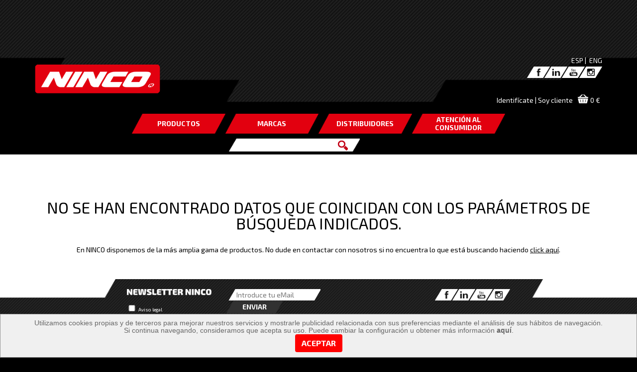

--- FILE ---
content_type: text/html; charset=utf-8
request_url: https://www.ninco.com/es/8626-nincocean-arrow.html
body_size: 14542
content:

<!DOCTYPE HTML>
<html lang="es" xml:lang="es" xmlns="http://www.w3.org/1999/xhtml">
	<head>
		


<meta name="google-site-verification" content="8oShw6P5mE7SlUYZgeLQ49PL_B7XunGLU99VZ6vENk0" />
<meta http-equiv="X-UA-Compatible" content="IE=edge">
<script type="text/javascript" src="/jquery/jquery-1.11.3.min.js"></script>
<link rel="stylesheet" type="text/css" href="/jquery/jquery-ui-1.11.4/jquery-ui.min.css"></link>
<script type="text/javascript" src="/jquery/jquery-ui-1.11.4/jquery-ui.min.js"></script>
<!--<script type="text/javascript" src="/jquery/jquery.mousewheel.min.js"></script>-->


<link rel="stylesheet" href="/jquery/magnific-popup.min.css">
<script src="/jquery/jquery.magnific-popup.min.js"></script>

<link href='https://fonts.googleapis.com/css?family=Exo+2:400,700,400italic,700italic' rel='stylesheet' type='text/css'>



<title>NINCOCEAN ARROW -  ninco, slot, radio control</title>
<meta name="title" content="NINCOCEAN ARROW -  ninco, slot, radio control">
<meta name="subject" content="NINCOCEAN ARROW -  ninco, slot, radio control">
<meta name="description" content="NINCOCEAN ARROW - En esta p&#225;gina web encontrar&#225;s todos los productos que ofrecemos desde Ninco, como coches de slot y radio control, drones, aviones y mucha m&#225;s informaci&#243;n.">
<meta name="keywords" content="NINCOCEAN ARROW - ninco, slot, radio control">
<meta name="language" content="spanish">
<meta http-equiv="Content-Type" content="ISO-8859-1">
<meta name="copyright" content="Copyright 2016 ADDIS NETWORK S.L. https://www.addis.es Tienda Virtual">
<meta name="generator" content="ADDIS Commerce">
<meta name="distribution" content="global">
<meta name="rating" content="general">
<meta name="revisit_after" content="1">
<meta name="pragma" content="no-cache">
<meta name="cache_control" content="no-cache">
<meta name="expires" content="0">
<meta name="robots" content="index, follow" />
<meta http-equiv="content-language" content="es-es" >
<meta name="viewport" content="width=device-width, initial-scale=1.0, user-scalable=no, maximum-scale=1.0, minimum-scale=1.0" > 
<link rel="shortcut icon" href="https://www.ninco.com/images/kernel/favicon.ico">
<link rel="canonical" href="https://www.ninco.com/es/8626-nincocean-arrow.html" />
<link rel="alternate" hreflang="en" href="https://www.ninco.com/en/8626-nincocean-arrow.html">



<script language="javascript" src="https://www.ninco.com/functions.min.js" type="text/javascript"></script>

<!-- 2 -->
<div class="col-xs-12 blk-block text-center no-data-title">NO SE HAN ENCONTRADO DATOS QUE COINCIDAN CON LOS PARÁMETROS DE BÚSQUEDA INDICADOS.</div>
<div class="col-xs-12 text-center customer-text">En NINCO disponemos de la más amplia gama de productos. No dude en contactar con nosotros si no encuentra lo que está buscando haciendo <a href="/contact.aspx">click aquí</a>. </div>
<div class="col-xs-12 blk-block visible-xs"></div>
<meta name="google-site-verification" content="MNUaj7VNyn878XpVMPKG_eqbGmV5sElFX5qK_l9yYQ4" />



<!-- Bootstrap -->
<link href="/bootstrap/css/bootstrap.min.css" rel="stylesheet"/>
<link href="/bootstrap/css/bootstrap_custom.min.css" rel="stylesheet"/>
<!-- Bootstrap -->

<!-- SmartMenus jQuery Bootstrap Addon CSS -->
<link href="/smartmenus-0.9.7/addons/bootstrap/jquery.smartmenus.bootstrap.min.css" rel="stylesheet">



<!-- HTML5 Shim and Respond.js IE8 support of HTML5 elements and media queries -->
<!-- WARNING: Respond.js doesn't work if you view the page via file:// -->
<!--[if lt IE 9]>
    <script src="https://oss.maxcdn.com/libs/html5shiv/3.7.0/html5shiv.js"></script>
    <script src="https://oss.maxcdn.com/libs/respond.js/1.4.2/respond.min.js"></script>
<![endif]-->


<!-- Global site tag (gtag.js) - Google AdWords: 827151914 -->
<script async src="https://www.googletagmanager.com/gtag/js?id=AW-827151914"></script>
<script>
    window.dataLayer = window.dataLayer || [];
    function gtag() { dataLayer.push(arguments); }
    gtag('js', new Date());

    gtag('config', 'AW-827151914');
</script>

<!-- Google Tag Manager -->
<script>    (function (w, d, s, l, i) {
        w[l] = w[l] || []; w[l].push({ 'gtm.start':
new Date().getTime(), event: 'gtm.js'
        }); var f = d.getElementsByTagName(s)[0],
j = d.createElement(s), dl = l != 'dataLayer' ? '&l=' + l : ''; j.async = true; j.src =
'https://www.googletagmanager.com/gtm.js?id=' + i + dl; f.parentNode.insertBefore(j, f);
    })(window, document, 'script', 'dataLayer', 'GTM-P9KWKBZ');</script>
<!-- End Google Tag Manager -->


<!-- Facebook Pixel Code -->
<script>
    !function (f, b, e, v, n, t, s) {
        if (f.fbq) return; n = f.fbq = function () {
            n.callMethod ?
  n.callMethod.apply(n, arguments) : n.queue.push(arguments)
        };
        if (!f._fbq) f._fbq = n; n.push = n; n.loaded = !0; n.version = '2.0';
        n.queue = []; t = b.createElement(e); t.async = !0;
        t.src = v; s = b.getElementsByTagName(e)[0];
        s.parentNode.insertBefore(t, s)
    } (window, document, 'script',
  'https://connect.facebook.net/en_US/fbevents.js');
    fbq('init', '1832525270372343');
    fbq('track', 'PageView');
</script>
<noscript><img height="1" width="1" style="display:none"
  src="https://www.facebook.com/tr?id=1832525270372343&ev=PageView&noscript=1"
/></noscript>
<!-- End Facebook Pixel Code -->




<script src="/js/sweetalert/sweetalert2.all.js"></script>
<!-- Optional: include a polyfill for ES6 Promises for IE11 and Android browser -->
<script src="/js/sweetalert/promise.min.js"></script>

<script type="text/javascript">
$(document).ready(function () {


});
</script>


		 <link href="https://s3-eu-west-1.amazonaws.com/shop-assets.sequrapi.com/base/css/sequrapayment.css" type="text/css" rel="stylesheet" media="screen" />
		<script src="https://s3-eu-west-1.amazonaws.com/shop-assets.sequrapi.com/base/js/sequrapayment.js" type="text/javascript"></script>






	</head>
	<body>
		<form name="frmDefault" method="post" action="./8626-nincocean-arrow.html?p=8626&amp;t=0&amp;c=0&amp;s=1&amp;l=1" id="frmDefault">
<input type="hidden" name="__EVENTTARGET" id="__EVENTTARGET" value="" />
<input type="hidden" name="__EVENTARGUMENT" id="__EVENTARGUMENT" value="" />
<input type="hidden" name="__VIEWSTATE" id="__VIEWSTATE" value="/wEPDwUKMTc0MDU0Mzk4OGRkGFPa2iGFowYB9DH3yh33X3XEw9A/bkVLyEse9UO73+8=" />

<script type="text/javascript">
<!--
var theForm = document.forms['frmDefault'];
if (!theForm) {
    theForm = document.frmDefault;
}
function __doPostBack(eventTarget, eventArgument) {
    if (!theForm.onsubmit || (theForm.onsubmit() != false)) {
        theForm.__EVENTTARGET.value = eventTarget;
        theForm.__EVENTARGUMENT.value = eventArgument;
        theForm.submit();
    }
}
// -->
</script>



			

<style>

.menu-item:last-child, .menu-item:last-child a {
    line-height: 16px;
    padding-top:4px;
    
}

</style>

<script type="text/javascript">
    $(document).ready(function() {
	
			
    var sLangCode = 1;
    
    $("#customizer_holder").css("opacity", 0);
    $("#customizer_holder").show();
 
    $("#customizer_holder").css("opacity", 100);
    $("#customizer_holder").hide();
    
    $("#customizer_holder").dialog({
		width: 260,
		height: 400,
		autoOpen: false,
		title: $("#customizer_holder").attr("title"),
		modal: true
	});
	

	$("#selectcountry").click(function() {
		$("#customizer_holder").dialog("open");
		
		$("#spHeader_spCountry_ddRegions").attr("selectedIndex",$("#spHeader_spCountry_ddRegions").attr("selectedIndex"));
		
		return false;
	});
    
    $("#customizer_submit").click(function() {
        
        var sURL = document.location.host;
        var sPath = document.location.pathname;
        var sParams = document.location.search;

        var sMatchStr =/(\&l=.)/;
        var sMatchStr2 =/(\?l=.)/;

        sParams = sParams.replace(sMatchStr, "");
        sParams = sParams.replace(sMatchStr2, "?");

        sBackTo = "";
        if(sParams == "") { 
            sBackTo = "http://"+sURL+sPath;
        } else {
            sBackTo = "http://"+sURL+sPath+sParams;
        }
        sBackTo = sBackTo.replace(/&/g, "|");
        
        //llamar a customize pasando code & backto
        document.location.href = "/customize.aspx?code="+$("#spHeader_spCountry_ddRegions").val()+"&backto="+sBackTo
        
        return false;
    });

	});

</script>






<!-- Google Tag Manager (noscript) -->
<noscript><iframe src="https://www.googletagmanager.com/ns.html?id=GTM-P9KWKBZ" height="0" width="0" style="display:none;visibility:hidden"></iframe></noscript>
<!-- End Google Tag Manager (noscript) -->
<div class="bg-header height-110">
    <div class="container">
        <div class="row relative">
            <div class="col-xs-12 col-sm-4 col-sm-offset-8 right pad-top-5 language-holder"><!-- 50 -->
<a href="https://www.ninco.com/es/8626-nincocean-arrow.html">ESP</a>&nbsp;|&nbsp;
<a href="https://www.ninco.com/en/8626-nincocean-arrow.html">ENG</a>
</div> 
            <div class="visible-xs col-xs-12 height-15"></div> 
            <div class="col-xs-12 col-sm-5">

<div class="headerLogo"><a title="Inicio" href="https://www.ninco.com/"><img title="NINCO" src="/images/kernel/logo.png" alt="NINCO" border="0" class="img-responsive"></a></div>
</div>
            <div class="col-xs-3 visible-xs">
                <div class="navbar navbar-default" role="navigation">
                    <div class="navbar-header text-left">
                        <button type="button" class="navbar-toggle btn-mvl marg-bottom-15" data-toggle="collapse" data-target=".navbar-collapse" style="margin:0px; float:left;">
                            <span class="sr-only">Toggle navigation</span>
                            <span class="icon-bar"></span>
                            <span class="icon-bar"></span>
                            <span class="icon-bar"></span>
                        </button>
                    </div>
                    <div class="navbar-collapse collapse"><!-- 278 -->


<ul class="nav navbar-nav sm sm-vertical" id="main-menu">
	
	         <!-- 279 -->



	<li>
		<a href="#">SLOT</a>
		<ul class="dropdown-menu">
                        <!-- 281 -->


	 <!-- 282 -->

	<li><a href="https://www.ninco.com/es/2049-coches.html" title="www.ninco.com Coches ninco, slot, radio control">Coches</a></li>


	 <!-- 282 -->

	<li><a href="https://www.ninco.com/es/2051-circuitos.html" title="www.ninco.com Circuitos ninco, slot, radio control">Circuitos</a></li>


	 <!-- 282 -->

	<li><a href="https://www.ninco.com/es/2053-recambios.html" title="www.ninco.com Recambios ninco, slot, radio control">Recambios</a></li>


		</ul>
	</li>


	
	         <!-- 279 -->


         <li><a href="https://www.ninco.com/list/2247/4/2/1/1/TUBBY.htm" title="www.ninco.com TUBBY ninco, slot, radio control">TUBBY</a></li>      

	
	         <!-- 279 -->


         <li><a href="https://www.ninco.com/list/2055/4/2/1/1/COCHES-RC.htm" title="www.ninco.com COCHES RC ninco, slot, radio control">COCHES RC</a></li>      

	
	         <!-- 279 -->


         <li><a href="https://www.ninco.com/list/2241/4/2/1/1/SONIC-PRIME.htm" title="www.ninco.com SONIC PRIME ninco, slot, radio control">SONIC PRIME</a></li>      

	
	         <!-- 279 -->


         <li><a href="https://www.ninco.com/es/2065-drones.html" title="www.ninco.com DRONES ninco, slot, radio control">DRONES</a></li>      

	
	         <!-- 279 -->


         <li><a href="https://www.ninco.com/es/2073-barcos.html" title="www.ninco.com BARCOS ninco, slot, radio control">BARCOS</a></li>      

	
	         <!-- 279 -->


         <li><a href="https://www.ninco.com/es/2216-patines.html" title="www.ninco.com PATINES ninco, slot, radio control">PATINES</a></li>      

	
	         <!-- 279 -->


         <li><a href="https://www.ninco.com/es/2063-helicopteros.html" title="www.ninco.com HELICOPTEROS ninco, slot, radio control">HELICOPTEROS</a></li>      

	
	         <!-- 279 -->


         <li><a href="https://www.ninco.com/list/2067/4/2/1/1/AVIONES.htm" title="www.ninco.com AVIONES ninco, slot, radio control">AVIONES</a></li>      

	
	         <!-- 279 -->


         <li><a href="https://www.ninco.com/es/2075-robots.html" title="www.ninco.com ROBOTS ninco, slot, radio control">ROBOTS</a></li>      

	
	         <!-- 279 -->



	<li>
		<a href="#">ACCESORIOS RC</a>
		<ul class="dropdown-menu">
                        <!-- 281 -->


	 <!-- 282 -->

	<li><a href="https://www.ninco.com/es/2079-herramientas.html" title="www.ninco.com Herramientas ninco, slot, radio control">Herramientas</a></li>


	 <!-- 282 -->

	<li><a href="https://www.ninco.com/es/2081-carrocerias.html" title="www.ninco.com Carrocerias ninco, slot, radio control">Carrocerias</a></li>


	 <!-- 282 -->

	<li><a href="https://www.ninco.com/es/2083-motors.html" title="www.ninco.com Motores ninco, slot, radio control">Motores</a></li>


	 <!-- 282 -->

	<li><a href="https://www.ninco.com/es/2085-neumaticos-y-llantas.html" title="www.ninco.com Neumaticos y Llantas ninco, slot, radio control">Neumaticos y Llantas</a></li>


	 <!-- 282 -->

	<li><a href="https://www.ninco.com/es/2087-electronica.html" title="www.ninco.com Electronica ninco, slot, radio control">Electronica</a></li>


	 <!-- 282 -->

	<li><a href="https://www.ninco.com/es/2089-recambios.html" title="www.ninco.com Recambios ninco, slot, radio control">Recambios</a></li>


		</ul>
	</li>


	
	         <!-- 279 -->



	<li>
		<a href="#">RECAMBIOS</a>
		<ul class="dropdown-menu">
                        <!-- 281 -->


	 <!-- 282 -->

	<li><a href="https://www.ninco.com/es/1698-coches-rc.html" title="www.ninco.com Coches RC ninco, slot, radio control">Coches RC</a></li>


	 <!-- 282 -->

	<li><a href="https://www.ninco.com/es/1759-aviones-rc.html" title="www.ninco.com Aviones RC ninco, slot, radio control">Aviones RC</a></li>


	 <!-- 282 -->

	<li><a href="https://www.ninco.com/es/1761-drones-helicopteros-rc.html" title="www.ninco.com Drones-Helicopteros RC ninco, slot, radio control">Drones-Helicopteros RC</a></li>


	 <!-- 282 -->

	<li><a href="https://www.ninco.com/es/1763-barcos-rc.html" title="www.ninco.com Barcos RC ninco, slot, radio control">Barcos RC</a></li>


	 <!-- 282 -->

	<li><a href="https://www.ninco.com/list/2233/1338/2/1/1/Patines.htm" title="www.ninco.com Patines ninco, slot, radio control">Patines</a></li>


	 <!-- 282 -->

	<li><a href="https://www.ninco.com/es/1980-coches-slot.html" title="www.ninco.com Coches Slot ninco, slot, radio control">Coches Slot</a></li>


		</ul>
	</li>


	
	         <!-- 279 -->


         <li><a href="https://www.ninco.com/es/2007-ofertas.html" title="www.ninco.com OFERTAS ninco, slot, radio control">OFERTAS</a></li>      

	
</ul>
</div>
                </div>
            </div>
            <div class="hidden-xs col-sm-5 col-sm-offset-2 right pad-top-5"><!-- 13 -->

<!-- 275 -->

<div class="social-icon"><a href="https://instagram.com/nincoofficial" title="Instagram" target="_blank"><img class="img-responsive" border="0" src="/images/content/1/c1270_instagram.png" alt="Instagram"  title="Instagram" ></a></div>


<!-- 275 -->

<div class="social-icon"><a href="https://www.youtube.com/user/NincoRacing" title="Youtube" target="_blank"><img class="img-responsive" border="0" src="/images/content/1/c1268_youtube.png" alt="Youtube"  title="Youtube" ></a></div>


<!-- 275 -->

<div class="social-icon"><a href="https://www.linkedin.com/company/ninco-desarrollos-sl?trk=tyah&trkInfo=clickedVertical%3Acompany%2Cidx%3A2-1-6%2CtarId%3A1426852818414%2Ctas%3Aninco" title="LinkedIn" target="_blank"><img class="img-responsive" border="0" src="/images/content/1/c1267_linkedin.png" alt="LinkedIn"  title="LinkedIn" ></a></div>


<!-- 275 -->

<div class="social-icon"><a href="https://www.facebook.com/NINCOofficial" title="Facebook" target="_blank"><img class="img-responsive" border="0" src="/images/content/1/c1265_facebook.png" alt="Facebook"  title="Facebook" ></a></div>


</div>
            <div class="col-xs-9 col-sm-12 marg-bottom-15 line-height-25 headerlogin">
                <div class="float-right basket_reduced_header">
<span class="bg-basket line-height-25"><span class="basketReducedPrice">0 €</span></span>

<script type="text/javascript">
 <!-- 
$("#basketShopping").attr("href","/default.aspx?c=4&hc=4&s=1")
 -->
</script></div>
                <div class="float-right marg-right-10">

<div class="customer_login_reduced line-height-25">
    <div id="customer_logged">
    
    </div>

    <div id="customer_loggin">
    <a href="/customer_login.aspx?backto=customer_zone.aspx">Identifícate | Soy cliente</a>
    </div>

</div></div>
            </div>

            <div class="col-xs-12 hidden-xs marg-bottom-10 col-lg-8 col-lg-offset-2 relative menu">
                <div data-toggle="desplegable" id="menu-products" class="col-xs-3 menu-item menu-products">
                    PRODUCTOS

                    <!-- 23 -->
<div data-target="#menu-products" class="bg-black-transparent">
	<div class="col-xs-12 main-category-holder">
		<div class="row">
			
			<!-- 24 -->


	
		<h2 class="col-xs-12 menu_item" data-category="parent" id="catg_products_2047">SLOT&nbsp;&nbsp;<span class="glyphicon glyphicon-triangle-bottom"></span></h2>
		<div id="catg_submenu_2047" class="col-xs-12 catg-submenu-holder"><!-- 24 -->


	
		<h2 class="col-xs-12 menu_item"  id="catg_products_2049"><a href="https://www.ninco.com/es/2049-coches.html" title="www.ninco.com Coches ninco, slot, radio control">Coches</a></h2>
	

<!-- 24 -->


	
		<h2 class="col-xs-12 menu_item"  id="catg_products_2051"><a href="https://www.ninco.com/es/2051-circuitos.html" title="www.ninco.com Circuitos ninco, slot, radio control">Circuitos</a></h2>
	

<!-- 24 -->


	
		<h2 class="col-xs-12 menu_item"  id="catg_products_2053"><a href="https://www.ninco.com/es/2053-recambios.html" title="www.ninco.com Recambios ninco, slot, radio control">Recambios</a></h2>
	

</div>
	


			
			<!-- 24 -->


	
		<h2 class="col-xs-12 menu_item"  id="catg_products_2247"><a href="https://www.ninco.com/list/2247/4/2/1/1/TUBBY.htm" title="www.ninco.com TUBBY ninco, slot, radio control">TUBBY</a></h2>
	


			
			<!-- 24 -->


	
		<h2 class="col-xs-12 menu_item"  id="catg_products_2055"><a href="https://www.ninco.com/list/2055/4/2/1/1/COCHES-RC.htm" title="www.ninco.com COCHES RC ninco, slot, radio control">COCHES RC</a></h2>
	


			
			<!-- 24 -->


	
		<h2 class="col-xs-12 menu_item"  id="catg_products_2241"><a href="https://www.ninco.com/list/2241/4/2/1/1/SONIC-PRIME.htm" title="www.ninco.com SONIC PRIME ninco, slot, radio control">SONIC PRIME</a></h2>
	


			
			<!-- 24 -->


	
		<h2 class="col-xs-12 menu_item"  id="catg_products_2065"><a href="https://www.ninco.com/es/2065-drones.html" title="www.ninco.com DRONES ninco, slot, radio control">DRONES</a></h2>
	


			
			<!-- 24 -->


	
		<h2 class="col-xs-12 menu_item"  id="catg_products_2073"><a href="https://www.ninco.com/es/2073-barcos.html" title="www.ninco.com BARCOS ninco, slot, radio control">BARCOS</a></h2>
	


			
			<!-- 24 -->


	
		<h2 class="col-xs-12 menu_item"  id="catg_products_2216"><a href="https://www.ninco.com/es/2216-patines.html" title="www.ninco.com PATINES ninco, slot, radio control">PATINES</a></h2>
	


			
			<!-- 24 -->


	
		<h2 class="col-xs-12 menu_item"  id="catg_products_2063"><a href="https://www.ninco.com/es/2063-helicopteros.html" title="www.ninco.com HELICOPTEROS ninco, slot, radio control">HELICOPTEROS</a></h2>
	


			
			<!-- 24 -->


	
		<h2 class="col-xs-12 menu_item"  id="catg_products_2067"><a href="https://www.ninco.com/list/2067/4/2/1/1/AVIONES.htm" title="www.ninco.com AVIONES ninco, slot, radio control">AVIONES</a></h2>
	


			
			<!-- 24 -->


	
		<h2 class="col-xs-12 menu_item"  id="catg_products_2075"><a href="https://www.ninco.com/es/2075-robots.html" title="www.ninco.com ROBOTS ninco, slot, radio control">ROBOTS</a></h2>
	


			
			<!-- 24 -->


	
		<h2 class="col-xs-12 menu_item" data-category="parent" id="catg_products_2077">ACCESORIOS RC&nbsp;&nbsp;<span class="glyphicon glyphicon-triangle-bottom"></span></h2>
		<div id="catg_submenu_2077" class="col-xs-12 catg-submenu-holder"><!-- 24 -->


	
		<h2 class="col-xs-12 menu_item"  id="catg_products_2079"><a href="https://www.ninco.com/es/2079-herramientas.html" title="www.ninco.com Herramientas ninco, slot, radio control">Herramientas</a></h2>
	

<!-- 24 -->


	
		<h2 class="col-xs-12 menu_item"  id="catg_products_2081"><a href="https://www.ninco.com/es/2081-carrocerias.html" title="www.ninco.com Carrocerias ninco, slot, radio control">Carrocerias</a></h2>
	

<!-- 24 -->


	
		<h2 class="col-xs-12 menu_item"  id="catg_products_2083"><a href="https://www.ninco.com/es/2083-motors.html" title="www.ninco.com Motores ninco, slot, radio control">Motores</a></h2>
	

<!-- 24 -->


	
		<h2 class="col-xs-12 menu_item"  id="catg_products_2085"><a href="https://www.ninco.com/es/2085-neumaticos-y-llantas.html" title="www.ninco.com Neumaticos y Llantas ninco, slot, radio control">Neumaticos y Llantas</a></h2>
	

<!-- 24 -->


	
		<h2 class="col-xs-12 menu_item"  id="catg_products_2087"><a href="https://www.ninco.com/es/2087-electronica.html" title="www.ninco.com Electronica ninco, slot, radio control">Electronica</a></h2>
	

<!-- 24 -->


	
		<h2 class="col-xs-12 menu_item"  id="catg_products_2089"><a href="https://www.ninco.com/es/2089-recambios.html" title="www.ninco.com Recambios ninco, slot, radio control">Recambios</a></h2>
	

</div>
	


			
			<!-- 24 -->


	
		<h2 class="col-xs-12 menu_item" data-category="parent" id="catg_products_1338">RECAMBIOS&nbsp;&nbsp;<span class="glyphicon glyphicon-triangle-bottom"></span></h2>
		<div id="catg_submenu_1338" class="col-xs-12 catg-submenu-holder"><!-- 24 -->


	
		<h2 class="col-xs-12 menu_item"  id="catg_products_1698"><a href="https://www.ninco.com/es/1698-coches-rc.html" title="www.ninco.com Coches RC ninco, slot, radio control">Coches RC</a></h2>
	

<!-- 24 -->


	
		<h2 class="col-xs-12 menu_item"  id="catg_products_1759"><a href="https://www.ninco.com/es/1759-aviones-rc.html" title="www.ninco.com Aviones RC ninco, slot, radio control">Aviones RC</a></h2>
	

<!-- 24 -->


	
		<h2 class="col-xs-12 menu_item"  id="catg_products_1761"><a href="https://www.ninco.com/es/1761-drones-helicopteros-rc.html" title="www.ninco.com Drones-Helicopteros RC ninco, slot, radio control">Drones-Helicopteros RC</a></h2>
	

<!-- 24 -->


	
		<h2 class="col-xs-12 menu_item"  id="catg_products_1763"><a href="https://www.ninco.com/es/1763-barcos-rc.html" title="www.ninco.com Barcos RC ninco, slot, radio control">Barcos RC</a></h2>
	

<!-- 24 -->


	
		<h2 class="col-xs-12 menu_item"  id="catg_products_2233"><a href="https://www.ninco.com/list/2233/1338/2/1/1/Patines.htm" title="www.ninco.com Patines ninco, slot, radio control">Patines</a></h2>
	

<!-- 24 -->


	
		<h2 class="col-xs-12 menu_item"  id="catg_products_1980"><a href="https://www.ninco.com/es/1980-coches-slot.html" title="www.ninco.com Coches Slot ninco, slot, radio control">Coches Slot</a></h2>
	

</div>
	


			
			<!-- 24 -->


	
		<h2 class="col-xs-12 menu_item"  id="catg_products_2007"><a href="https://www.ninco.com/es/2007-ofertas.html" title="www.ninco.com OFERTAS ninco, slot, radio control">OFERTAS</a></h2>
	


			
		</div>
	</div>
</div>
                </div>
                <div data-toggle="desplegable" id="menu-tags" class="col-xs-3 menu-item menu-tags">
                    <a href="/marcas.aspx">MARCAS</a>

                    
                    <!-- 298 -->
<div data-target="#menu-tags" class="bg-black-transparent">
	<div class="col-xs-12 menu-tag-links">
		<div class="row">
			
			<!-- 297 -->


	
	<div class="col-xs-12 menu_item" data-category="parent"  id="catId_700">NINCO&nbsp;&nbsp;<span class="glyphicon glyphicon-triangle-bottom"></span></div>
	<div id="catg_submenu_700" class="col-xs-12 catg-submenu-holder"><!-- 297 -->


	
	<div class="col-xs-12 menu_item"  id="catId_2169"><a href="https://www.ninco.com/es/2169-circuitos.html" title="www.ninco.com Circuitos ninco, slot, radio control">Circuitos</a></div>
	

<!-- 297 -->


	
	<div class="col-xs-12 menu_item"  id="catId_2171"><a href="https://www.ninco.com/es/2171-coches.html" title="www.ninco.com Coches ninco, slot, radio control">Coches</a></div>
	

<!-- 297 -->


	
	<div class="col-xs-12 menu_item"  id="catId_2173"><a href="https://www.ninco.com/es/2173-recambios.html" title="www.ninco.com Recambios ninco, slot, radio control">Recambios</a></div>
	

</div>
	


			
			<!-- 297 -->


	
	<div class="col-xs-12 menu_item"  id="catId_2245"><a href="https://www.ninco.com/list/2245/5/2/1/1/TUBBY.htm" title="www.ninco.com TUBBY ninco, slot, radio control">TUBBY</a></div>
	


			
			<!-- 297 -->


	
	<div class="col-xs-12 menu_item" data-category="parent"  id="catId_2117">NINCORACERS&nbsp;&nbsp;<span class="glyphicon glyphicon-triangle-bottom"></span></div>
	<div id="catg_submenu_2117" class="col-xs-12 catg-submenu-holder"><!-- 287 -->



<p class="menu_item menu-subitem left" id="catId_2205"><a href="https://www.ninco.com/es/2205-coches.html" title="www.ninco.com Coches ninco, slot, radio control">Coches</a></p>





<!-- 287 -->



<p class="menu_item menu-subitem left" id="catId_2207"><a href="https://www.ninco.com/es/2207-recambios.html" title="www.ninco.com Recambios ninco, slot, radio control">Recambios</a></p>





</div>
	


			
			<!-- 297 -->


	
	<div class="col-xs-12 menu_item" data-category="parent"  id="catId_920">NINCOAIR PLANES&nbsp;&nbsp;<span class="glyphicon glyphicon-triangle-bottom"></span></div>
	<div id="catg_submenu_920" class="col-xs-12 catg-submenu-holder"><!-- 297 -->


	
	<div class="col-xs-12 menu_item"  id="catId_2175"><a href="https://www.ninco.com/es/2175-aviones-lanzar.html" title="www.ninco.com Aviones Lanzar ninco, slot, radio control">Aviones Lanzar</a></div>
	

<!-- 297 -->


	
	<div class="col-xs-12 menu_item"  id="catId_2213"><a href="https://www.ninco.com/es/2213-recambios.html" title="www.ninco.com Recambios ninco, slot, radio control">Recambios</a></div>
	

</div>
	


			
			<!-- 297 -->


	
	<div class="col-xs-12 menu_item" data-category="parent"  id="catId_932">NINCOAIR DRONES Y HELIS&nbsp;&nbsp;<span class="glyphicon glyphicon-triangle-bottom"></span></div>
	<div id="catg_submenu_932" class="col-xs-12 catg-submenu-holder"><!-- 287 -->



<p class="menu_item menu-subitem left" id="catId_2179"><a href="https://www.ninco.com/es/2179-drones.html" title="www.ninco.com Drones ninco, slot, radio control">Drones</a></p>





<!-- 287 -->



<p class="menu_item menu-subitem left" id="catId_2181"><a href="https://www.ninco.com/es/2181-helicopteros.html" title="www.ninco.com Helicopteros ninco, slot, radio control">Helicopteros</a></p>





<!-- 287 -->



<p class="menu_item menu-subitem left" id="catId_2183"><a href="https://www.ninco.com/es/2183-recambios.html" title="www.ninco.com Recambios ninco, slot, radio control">Recambios</a></p>





</div>
	


			
			<!-- 297 -->


	
	<div class="col-xs-12 menu_item"  id="catId_2243"><a href="https://www.ninco.com/list/2243/5/2/1/1/SONIC-PRIME.htm" title="www.ninco.com SONIC PRIME ninco, slot, radio control">SONIC PRIME</a></div>
	


			
			<!-- 297 -->


	
	<div class="col-xs-12 menu_item"  id="catId_2220"><a href="https://www.ninco.com/es/2220-nincowheels.html" title="www.ninco.com NINCOWHEELS ninco, slot, radio control">NINCOWHEELS</a></div>
	


			
			<!-- 297 -->


	
	<div class="col-xs-12 menu_item"  id="catId_2237"><a href="https://www.ninco.com/list/2237/5/2/1/1/SKYBALL.htm" title="www.ninco.com SKYBALL ninco, slot, radio control">SKYBALL</a></div>
	


			
			<!-- 297 -->


	
	<div class="col-xs-12 menu_item" data-category="parent"  id="catId_1703">NINCOCEAN&nbsp;&nbsp;<span class="glyphicon glyphicon-triangle-bottom"></span></div>
	<div id="catg_submenu_1703" class="col-xs-12 catg-submenu-holder"><!-- 287 -->



<p class="menu_item menu-subitem left" id="catId_2197"><a href="https://www.ninco.com/es/2197-barcos.html" title="www.ninco.com Barcos ninco, slot, radio control">Barcos</a></p>





<!-- 287 -->



<p class="menu_item menu-subitem left" id="catId_2199"><a href="https://www.ninco.com/es/2199-recambios.html" title="www.ninco.com Recambios ninco, slot, radio control">Recambios</a></p>





</div>
	


			
			<!-- 297 -->


	
	<div class="col-xs-12 menu_item" data-category="parent"  id="catId_2014">NBOTS&nbsp;&nbsp;<span class="glyphicon glyphicon-triangle-bottom"></span></div>
	<div id="catg_submenu_2014" class="col-xs-12 catg-submenu-holder"><!-- 287 -->



<p class="menu_item menu-subitem left" id="catId_2201"><a href="https://www.ninco.com/es/2201-robots.html" title="www.ninco.com Robots ninco, slot, radio control">Robots</a></p>





</div>
	


			
			<!-- 297 -->


	
	<div class="col-xs-12 menu_item" data-category="parent"  id="catId_954">NINCOHOBBY&nbsp;&nbsp;<span class="glyphicon glyphicon-triangle-bottom"></span></div>
	<div id="catg_submenu_954" class="col-xs-12 catg-submenu-holder"><!-- 287 -->



<p class="menu_item menu-subitem left" id="catId_2193"><a href="https://www.ninco.com/list/2193/954/2/1/1/Herramientas.htm" title="www.ninco.com Herramientas ninco, slot, radio control">Herramientas</a></p>





</div>
	


			
			<!-- 297 -->


	
	<div class="col-xs-12 menu_item" data-category="parent"  id="catId_2224">NINCOLOOP&nbsp;&nbsp;<span class="glyphicon glyphicon-triangle-bottom"></span></div>
	<div id="catg_submenu_2224" class="col-xs-12 catg-submenu-holder"><!-- 297 -->


	
	<div class="col-xs-12 menu_item"  id="catId_2227"><a href="https://www.ninco.com/es/2227-coches.html" title="www.ninco.com Coches ninco, slot, radio control">Coches</a></div>
	

<!-- 24 -->

</div>
	


			
		</div>
	</div>
</div>
                </div>
                <div class="col-xs-3 menu-item menu-distributors"><a href="/content_shop.aspx" title="distribuidores ninco">DISTRIBUIDORES</a>
</div>
                <div class="col-xs-3 menu-item menu-contact"><a href="http://customerservice.ninco.com/es" target="new" title="contacto ninco">ATENCIÓN AL CONSUMIDOR</a>
</div>
            </div>

            <div class="clearfix"></div>
            <div class="col-xs-12 col-sm-7 col-sm-offset-3 col-md-5 col-md-offset-4 col-lg-3 buscador">


<div class="searchHolder">
		<input name="spHeader:search1:txtSpSearch" type="text" id="spHeader_search1_txtSpSearch" onkeypress="javascript:return TrySearch(event)" onclick="javascript:this.value = &#39;&#39;" />
		<a id="spHeader_search1_hlSearch" class="searchButton" href="javascript:__doPostBack(&#39;spHeader$search1$hlSearch&#39;,&#39;&#39;)"><img src="/images/kernel/search.png" alt="busqueda ninco"></a>
		
</div>

<script type="text/javascript">
<!--
function DoTheSearch(){
if (document.getElementById('spHeader_search1_txtSpSearch').value.length <= 2) { alert('¡ Debe introducir al menos tres caracteres !');return false; } else {sDummy = new String(document.getElementById('spHeader_search1_txtSpSearch').value);oRegExp = new RegExp(' ', 'g');document.location.href = 'https://www.ninco.com/listsearch.aspx?search=' + sDummy.replace(oRegExp, '+');return false;}
}
function TrySearch(event){
if (event.keyCode == 13) return DoTheSearch();
}
-->
</script>




</div>
        </div>
    </div>
</div>


<div id="customizer_holder" style="display:none" title="País">
	<div class="select_country">
		<div id="spHeader_spCountry_pnlRegions" class="pnlRegions">
	<p class="customizer_title">Selecciona tu país</p>
	<div class="customizer_control region_control">
		<div class="customizer_carousel">
			<div id="country_carousel">
				<select size="15" name="spHeader:spCountry:ddRegions" id="spHeader_spCountry_ddRegions">
	<option value="AL">Albania</option>
	<option value="DE">Alemania</option>
	<option value="AD">Andorra</option>
	<option value="AI">Anguilla</option>
	<option value="AG">Antigua y Barbudas</option>
	<option value="AN">Antillas Holande</option>
	<option value="SA">Arabia Saudi</option>
	<option value="AR">Argentina</option>
	<option value="AW">Aruba</option>
	<option value="AU">Australia</option>
	<option value="AT">Austria</option>
	<option value="AZ">Azerbaiyan</option>
	<option value="BS">Bahamas</option>
	<option value="BH">Bahrein</option>
	<option value="BD">Bangladesh</option>
	<option value="BB">Barbados</option>
	<option value="BE">Belgica</option>
	<option value="BZ">Belice</option>
	<option value="BJ">Benin</option>
	<option value="BM">Bermudas</option>
	<option value="BY">Bielorrusia</option>
	<option value="BO">Bolivia</option>
	<option value="BA">Bosnia y Herzego</option>
	<option value="BW">Botsuana</option>
	<option value="BR">Brasil</option>
	<option value="BN">Brunei Darussala</option>
	<option value="BG">Bulgaria</option>
	<option value="BF">Burkina Faso</option>
	<option value="CV">Cabo Verde</option>
	<option value="KH">Camboya</option>
	<option value="CM">Camerun</option>
	<option value="CA">Canada</option>
	<option value="CL">Chile</option>
	<option value="CN">China</option>
	<option value="CY">Chipre</option>
	<option value="VA">Ciudad del Vatic</option>
	<option value="CO">Colombia</option>
	<option value="CG">Congo</option>
	<option value="KR">Corea</option>
	<option value="CI">Costa de Marfil</option>
	<option value="CR">Costa Rica</option>
	<option value="HR">Croacia</option>
	<option value="CU">Cuba</option>
	<option value="DK">Dinamarca</option>
	<option value="DM">Dominica</option>
	<option value="EC">Ecuador</option>
	<option value="EG">Egipto</option>
	<option value="SV">El Salvador</option>
	<option value="AE">Emiratos Arabes Unidos</option>
	<option value="SK">Eslovaquia</option>
	<option value="SI">Eslovenia</option>
	<option selected="selected" value="ES">Espa&#241;a</option>
	<option value="US">Estados Unidos</option>
	<option value="EE">Estonia</option>
	<option value="ET">Etiop&#237;a</option>
	<option value="FJ">Fiji</option>
	<option value="PH">Filipinas</option>
	<option value="FI">Finlandia</option>
	<option value="FR">Francia</option>
	<option value="GA">Gabon</option>
	<option value="GM">Gambia</option>
	<option value="GH">Ghana</option>
	<option value="GD">Granada</option>
	<option value="GR">Grecia</option>
	<option value="GP">Guadalupe</option>
	<option value="GT">Guatemala</option>
	<option value="GF">Guayana</option>
	<option value="GN">Guinea</option>
	<option value="HT">Haiti</option>
	<option value="NL">Holanda</option>
	<option value="HN">Honduras</option>
	<option value="HK">Hong Kong</option>
	<option value="HU">Hungria</option>
	<option value="IN">India</option>
	<option value="ID">Indonesia</option>
	<option value="IR">Iran (Republica</option>
	<option value="IE">Irlanda</option>
	<option value="IS">Islandia</option>
	<option value="CK">Islas Cook</option>
	<option value="FO">Islas Feroes</option>
	<option value="SB">Islas Solomon</option>
	<option value="TC">Islas Turks y Ca</option>
	<option value="VG">Islas Virgenes</option>
	<option value="IL">Israel</option>
	<option value="IT">Italia</option>
	<option value="JM">Jamaica</option>
	<option value="JP">Japon</option>
	<option value="JO">Jordania</option>
	<option value="KZ">Kazajistan</option>
	<option value="KE">Kenia</option>
	<option value="KG">Kirguizistan</option>
	<option value="KI">Kiribati</option>
	<option value="XK">Kosovo</option>
	<option value="KW">Kuwait</option>
	<option value="LA">Laos</option>
	<option value="LS">Lesoto</option>
	<option value="LV">Letonia</option>
	<option value="LB">Libano</option>
	<option value="LI">Liechtenstein</option>
	<option value="LT">Lituania</option>
	<option value="LU">Luxemburgo</option>
	<option value="MO">Macao</option>
	<option value="MK">Macedonia</option>
	<option value="MG">Madagascar</option>
	<option value="MY">Malasia</option>
	<option value="MW">Malawi</option>
	<option value="MV">Maldivas</option>
	<option value="MT">Malta</option>
	<option value="MA">Marruecos</option>
	<option value="MU">Mauricio</option>
	<option value="MR">Mauritania</option>
	<option value="MX">Mexico</option>
	<option value="MD">Moldavia, Republ</option>
	<option value="MC">Monaco</option>
	<option value="ME">Motenegro</option>
	<option value="MZ">Mozambique</option>
	<option value="MM">Myanmar</option>
	<option value="NA">Namibia</option>
	<option value="NR">Nauru</option>
	<option value="NP">Nepal</option>
	<option value="NI">Nicaragua</option>
	<option value="NG">Nigeria</option>
	<option value="NO">Noruega</option>
	<option value="NC">Nueva Caledonia</option>
	<option value="NZ">Nueva Zelanda</option>
	<option value="OM">Oman</option>
	<option value="PA">Panama</option>
	<option value="PG">Papua Nueva Guin</option>
	<option value="PK">Paquistan</option>
	<option value="PY">Paraguay</option>
	<option value="PE">Peru</option>
	<option value="PF">Polinesia France</option>
	<option value="PL">Polonia</option>
	<option value="PT">Portugal</option>
	<option value="PR">Puerto Rico</option>
	<option value="QA">Qatar</option>
	<option value="GB">Reino Unido</option>
	<option value="SY">Republica Arabe</option>
	<option value="CZ">Republica Checa</option>
	<option value="DO">Republica Domini</option>
	<option value="RE">Reunion</option>
	<option value="RW">Ruanda</option>
	<option value="RO">Rumania</option>
	<option value="RU">Rusia</option>
	<option value="LC">Saint Lucia</option>
	<option value="WS">Samoa</option>
	<option value="SM">San Marino</option>
	<option value="SN">Senegal</option>
	<option value="RS">Serbia</option>
	<option value="SC">Seychelles</option>
	<option value="SL">Sierra Leona</option>
	<option value="SG">Singapur</option>
	<option value="KY">slas Caiman</option>
	<option value="LK">Sri Lanka</option>
	<option value="KN">St Kitts and Nev</option>
	<option value="ZA">Sud&#225;frica</option>
	<option value="SD">Sudan</option>
	<option value="SE">Suecia</option>
	<option value="CH">Suiza</option>
	<option value="SR">Surinam</option>
	<option value="SZ">Swazilandia</option>
	<option value="TH">Tailandia</option>
	<option value="TW">Taiwan, Republic</option>
	<option value="TZ">Tanzania, Republ</option>
	<option value="TG">Togo</option>
	<option value="TO">Tonga</option>
	<option value="TT">Trinidad y Tobag</option>
	<option value="TN">Tunez</option>
	<option value="TM">Turkmenistan</option>
	<option value="TR">Turquia</option>
	<option value="TV">Tuvalu</option>
	<option value="UA">Ucrania</option>
	<option value="UG">Uganda</option>
	<option value="UY">Uruguay</option>
	<option value="UZ">Uzbekistan</option>
	<option value="VU">Vanuatu</option>
	<option value="VE">Venezuela</option>
	<option value="VN">Vietnam</option>
	<option value="YE">Yemen</option>
	<option value="DJ">Yibuti</option>
	<option value="YU">Yugoslavia</option>
	<option value="ZM">Zambia</option>
	<option value="ZW">Zimbabue</option>

</select>
			</div>
		</div>		
	</div>
</div>
<p class="infoCountry">País actual <span>España</span></p>
	</div>
	<p class="select_submit" id="customizer_submit"><a href="#">Guardar</a></p>
</div>
            <div class="bg-white">
			    <div class="container">
				    <div class="row center-body black product">
                        <!-- 2 -->
<div class="col-xs-12 blk-block text-center no-data-title">NO SE HAN ENCONTRADO DATOS QUE COINCIDAN CON LOS PARÁMETROS DE BÚSQUEDA INDICADOS.</div>
<div class="col-xs-12 text-center customer-text">En NINCO disponemos de la más amplia gama de productos. No dude en contactar con nosotros si no encuentra lo que está buscando haciendo <a href="/contact.aspx">click aquí</a>. </div>
<div class="col-xs-12 blk-block visible-xs"></div>

                    </div>	    			
			    </div>
            </div>
			

		


<div class="full-width bg-footer">
    <div class="container">    
        <div class="row">
            <div class="full-width footerSuscriber">
    
</script>

<div class="row">
    <div class="col-xs-12 col-md-8 col-md-offset-2 col-lg-8 col-lg-offset-2 suscriberHolder">
        <div class="row">
            <div class="col-xs-12 col-sm-6 col-md-3 col-lg-3 marg-bottom-10">
                <img class="img-responsive" src="/images/suscriber-title.png" title="Boletín de Ninco" alt="Boletín de Ninco"><br />
                <input id="chkLegal" class="hidden-xs" style="width:20px;" onclick="javascript:CheckLegal()" type="checkbox" value="on"/>
                <a id="spFooter_suc1_linkSpSuscriberLegalNotice" class="suscriberLegal hidden-xs" href="javascript:SuscriberShowLegalNotice();">Aviso legal</a>
            </div>
            <div class="col-xs-12 col-sm-6 col-md-4 col-lg-5 marg-bottom-10">
                <input type="text" id="txtSpSuscriber" placeholder="Introduce tu eMail" />
                <div id="suscriber_ok"><a id="spFooter_suc1_hlSpSuscriberSend" title="Enviar" class="btn-ninco" href="javascript:SuscriberSendIt();">Enviar</a></div>
            </div>
            <div class="col-xs-12 col-sm-6 col-md-3 col-lg-3 marg-bottom-10 visible-xs">
                <input id="chkLegal2" style="width:20px;" onclick="javascript:CheckLegal2()" type="checkbox" value="on"/>
                <a id="spFooter_suc1_linkSpSuscriberLegalNotice2" class="suscriberLegal" href="javascript:SuscriberShowLegalNotice();">Aviso legal</a>
            </div>
            <div class="col-xs-12 col-md-5 col-lg-4 marg-bottom-10 footer-redes"><!-- 13 -->

<!-- 275 -->

<div class="social-icon"><a href="https://instagram.com/nincoofficial" title="Instagram" target="_blank"><img class="img-responsive" border="0" src="/images/content/1/c1270_instagram.png" alt="Instagram"  title="Instagram" ></a></div>


<!-- 275 -->

<div class="social-icon"><a href="https://www.youtube.com/user/NincoRacing" title="Youtube" target="_blank"><img class="img-responsive" border="0" src="/images/content/1/c1268_youtube.png" alt="Youtube"  title="Youtube" ></a></div>


<!-- 275 -->

<div class="social-icon"><a href="https://www.linkedin.com/company/ninco-desarrollos-sl?trk=tyah&trkInfo=clickedVertical%3Acompany%2Cidx%3A2-1-6%2CtarId%3A1426852818414%2Ctas%3Aninco" title="LinkedIn" target="_blank"><img class="img-responsive" border="0" src="/images/content/1/c1267_linkedin.png" alt="LinkedIn"  title="LinkedIn" ></a></div>


<!-- 275 -->

<div class="social-icon"><a href="https://www.facebook.com/NINCOofficial" title="Facebook" target="_blank"><img class="img-responsive" border="0" src="/images/content/1/c1265_facebook.png" alt="Facebook"  title="Facebook" ></a></div>


 </div>
        </div>
    </div>
</div>
<div class="clearfix"></div>

<script type="text/javascript">
<!--

    CheckLegal();
    CheckLegal2();

    function CheckLegal() {
        if (document.getElementById("chkLegal").checked) {
            //document.getElementById("suscriber_ok").style.display = "";
            $("#suscriber_ok a").removeClass("desaturate");
            $('#chkLegal2').prop("checked", true);
        } else {
            //document.getElementById("suscriber_ok").style.display = "none";
            $("#suscriber_ok a").addClass("desaturate");
            $('#chkLegal2').prop("checked", false);
        }
    }

    function CheckLegal2() {
        if (document.getElementById("chkLegal2").checked) {
            $("#suscriber_ok a").removeClass("desaturate");
            $('#chkLegal').prop("checked", true);
        } else {
            $("#suscriber_ok a").addClass("desaturate");
            $('#chkLegal').prop("checked", false);
        }
    }
-->
</script>


<script type="text/javascript">
<!--
function SuscriberShowLegalNotice() {
var url = "/suscriber.aspx?a=3";
$.fancybox.open({
href: url,
type: 'iframe',
minHeight: 200,
minWidth: 600,
closeBtn : true,
scrolling: 'auto',
padding: 5
});
}
function SuscriberSendIt() {
if ($("#suscriber_ok a").hasClass("desaturate")) {alert('You must accept the Legal Advise');return false;}
var sEmail = document.getElementById('txtSpSuscriber').value;
document.getElementById('txtSpSuscriber').value = ''; 
if (EmailCheck(sEmail)) {
var url = "/suscriber.aspx?a=1&e=" + sEmail;
$.fancybox.open({
href: url,
type: 'iframe',
minHeight: 100,
minWidth: 600,
closeBtn : true,
scrolling: 'auto',
padding: 5
});
}
else {
alert('Debe introducir un Email válido'); }
}
-->
</script>

</div>
            <!-- 26 -->
<!-- 28 -->
<div class="col-xs-6 col-md-3 category-footer marg-bottom-10">
<strong class="col-xs-12 marg-bottom-10 row">TU ZONA</strong>

<div class="col-xs-12 marg-bottom-5 row">
<!-- 63 --><a href="/customer_zone.aspx" title="Cuenta">Cuenta</a>
</div>

</div>

<!-- 28 -->
<div class="col-xs-6 col-md-3 category-footer marg-bottom-10">
<strong class="col-xs-12 marg-bottom-10 row">COMPRA</strong>

<div class="col-xs-12 marg-bottom-5 row">
<!-- 22 --><a href="https://www.ninco.com/es/9-gastos-de-envio-y-plazos-de-entrega.html" title="Gastos de Envío y plazos de entrega ninco, slot, radio control">Gastos de Envío y plazos de entrega</a>
</div>

<div class="col-xs-12 marg-bottom-5 row">
<!-- 22 --><a href="https://www.ninco.com/es/1276-devoluciones.html" title="Devoluciones ninco, slot, radio control">Devoluciones</a>
</div>

</div>

<!-- 28 -->
<div class="col-xs-6 col-md-3 category-footer marg-bottom-10">
<strong class="col-xs-12 marg-bottom-10 row">SOBRE NINCO</strong>

<div class="col-xs-12 marg-bottom-5 row">
<!-- 22 --><a href="https://www.ninco.com/es/1278-about-us.html" title="About us ninco, slot, radio control">About us</a>
</div>

<div class="col-xs-12 marg-bottom-5 row">
<!-- 22 --><a href="https://www.ninco.com/es/1279-historia.html" title="Historia ninco, slot, radio control">Historia</a>
</div>

<div class="col-xs-12 marg-bottom-5 row">
<!-- 63 --><a href="http://customerservice.ninco.com/es" target="new" title="Atención al consumidor">Atención al consumidor</a>
</div>

<div class="col-xs-12 marg-bottom-5 row">
<!-- 63 --><a href="/aprende.aspx" title="Aprende">Aprende</a>
</div>

<div class="col-xs-12 marg-bottom-5 row">
<!-- 63 --><a href="/tecnologias.aspx" title="Tecnologías">Tecnologías</a>
</div>

</div>

<!-- 28 -->
<div class="col-xs-6 col-md-3 category-footer marg-bottom-10">
<strong class="col-xs-12 marg-bottom-10 row">NINCO.COM</strong>

<div class="col-xs-12 marg-bottom-5 row">
<!-- 22 --><a href="https://www.ninco.com/es/1281-politica-de-uso.html" title="Política de uso ninco, slot, radio control">Política de uso</a>
</div>

<div class="col-xs-12 marg-bottom-5 row">
<!-- 22 --><a href="https://www.ninco.com/es/1232-politica-de-cookies.html" title="Política de cookies ninco, slot, radio control">Política de cookies</a>
</div>

<div class="col-xs-12 marg-bottom-5 row">
<!-- 22 --><a href="https://www.ninco.com/es/6-aviso-legal.html" title="Aviso Legal.          Gracias por darnos tu consentimiento. ninco, slot, radio control">Aviso Legal.          Gracias por darnos tu consentimiento.</a>
</div>

<div class="col-xs-12 marg-bottom-5 row">
<!-- 22 --><a href="https://www.ninco.com/es/7-condiciones-generales.html" title="Condiciones Generales ninco, slot, radio control">Condiciones Generales</a>
</div>

<div class="col-xs-12 marg-bottom-5 row">
<!-- 22 --><a href="https://www.ninco.com/es/813-soporte.html" title="Soporte ninco, slot, radio control">Soporte</a>
</div>

<div class="col-xs-12 marg-bottom-5 row">
<!-- 12 --><a href="https://www.ninco.com/es/5-descargas-ce.html" title="Descargas (CE) ninco, slot, radio control">Descargas (CE)</a>
</div>

</div>

<!-- 277 -->
<div class="col-xs-12 marg-bottom-10 border-top height-30"></div>


<!-- 276 -->
<div class="col-xs-12 col-sm-6 col-md-3 marg-bottom-10">
<div class="informacion-imagen"><img class="img-responsive" border="0" src="/images/content/1/c1283_entrega.png" alt="ENTREGA 48H/72H"  title="ENTREGA 48H/72H" ></div>
<div class="informacion-titulo">ENTREGA 48H/72H</div>
<div class="informacion-subtitulo">Laborables y en península para productos con stock</div>
</div>


<!-- 276 -->
<div class="col-xs-12 col-sm-6 col-md-3 marg-bottom-10">
<div class="informacion-imagen"><img class="img-responsive" border="0" src="/images/content/1/c1284_garantia-devolucion.png" alt="GARANTIA DEVOLUCION"  title="GARANTIA DEVOLUCION" ></div>
<div class="informacion-titulo">GARANTIA DEVOLUCION</div>
<div class="informacion-subtitulo">Hasta 14 dias naturales</div>
</div>


<!-- 276 -->
<div class="col-xs-12 col-sm-6 col-md-3 marg-bottom-10">
<div class="informacion-imagen"><img class="img-responsive" border="0" src="/images/content/1/c1285_pago-seguro.png" alt="PAGO SEGURO"  title="PAGO SEGURO" ></div>
<div class="informacion-titulo">PAGO SEGURO</div>
<div class="informacion-subtitulo">Visa, Mastercard, Paypal</div>
</div>








            <div class="col-xs-12 col-sm-6 col-md-3 marg-bottom-30 text-center home-h2">En esta página web encontrarás todos los productos que ofrecemos desde Ninco, como coches de slot y radio control, drones, aviones y mucha más información.</div>
            <div class="col-xs-12">NINCO. Todos los derechos reservados. 
</div>
        </div>
    </div>
</div>



<!-- Global site tag (gtag.js) - Google Analytics -->
<script async src="https://www.googletagmanager.com/gtag/js?id=UA-2931039-18"></script>
<script>
  window.dataLayer = window.dataLayer || [];
  function gtag(){dataLayer.push(arguments);}
  gtag('js', new Date());
 
  gtag('config', 'UA-2931039-18');
</script>






<div class="cookiesPanel" id="cookiesPanelID">
    <div class="Holder">
        <div class="text">Utilizamos cookies propias y de terceros para mejorar nuestros servicios y mostrarle publicidad relacionada con sus preferencias mediante el análisis de sus hábitos de navegación.<br>Si continua navegando, consideramos que acepta su uso. Puede cambiar la configuración u obtener más información <a href="/es/1232-politica-de-cookies.html" rel="nofollow">aquí</a>.</div>
        <div class="control"><a id="spFooter_spcookies_control_lbAccept" class="btn" href="javascript:__doPostBack(&#39;spFooter$spcookies_control$lbAccept&#39;,&#39;&#39;)">Aceptar</a></div>
    </div>
    
</div>





<!-- Bottstrap -->
<script src="/bootstrap/js/bootstrap.min.js"></script>
<!-- Bottstrap -->

<!-- SmartMenus jQuery plugin -->
<script type="text/javascript" src="/smartmenus-0.9.7/jquery.smartmenus.min.js"></script>

<!-- SmartMenus jQuery Bootstrap Addon -->
<script type="text/javascript" src="/smartmenus-0.9.7/addons/bootstrap/jquery.smartmenus.bootstrap.min.js"></script>



<script type="text/javascript" src="/jquery/jquery.cycle2.min.js"></script>

<script type="text/javascript" src="/jquery/jcarousellite_1.0.1.pack.js"></script>


<script type="text/javascript" src="/fancy/source/jquery.fancybox.pack.js"></script>	
<link rel="stylesheet" type="text/css" href="/fancy/source/jquery.fancybox.css" media="screen" />

<script type="text/javascript">
H:[/product.aspx]
</script>
			
		
<input type="hidden" name="__VIEWSTATEGENERATOR" id="__VIEWSTATEGENERATOR" value="986F59E2" />
<input type="hidden" name="__EVENTVALIDATION" id="__EVENTVALIDATION" value="/wEdALsB3TcR+pgCq4OGqCjamZZAQgEVG3p2UnRqoL+oTeLJd2OMuVOdLUtTzuyxeT0pKW8EA1gcrIuAi7zGnMtfwAWP942K1SwC5lZVBA2QvCIh87gNrsfbPgVk+ryJRs46iZSST40Z9F5/[base64]/q5X85/qQgPjloW1J+4Xkzbfp1HmiWDMtJIToMxEgCgT7x1kmCE4xIRzupGT1Xoh3ZLPIf0+hFs+NfRo8P2UbUe1wjZcLYxcl33CLAfVpp1rtUOmNY0RgOkIPcc9KvbJ+jh1PWx0NfgO70HxlSgCS8ImybfBeaSOrJkM89F2Hjqy59HpSwVwivpv0Abd/a8shkWTVOpfHjIgluY8p2QCjsH/HQmJgLXvlhnjM0vkrl8StsJUDoy5mqlXZnranHRjf1ormbXlGLhHlFDqjZX698lXdylIN9+EtlQaVIsR1fSYH72y/Uye5aCLXO6aual8oyfqx1+Xeo6D0/c9opNHA3QHIvYsZM4BG8hP0E0YxfTjo87P9JneDDC3NCIvZzW68bDD1Ed5E1Hr++WbGETCFnB34dKHoX4PnqxwH4YdRdw4VB6dhcZAnJzSuzX8z11Qtl863G98WIKp/[base64]/hYw4Ww+4EtY6JY2k2SizTMyRNPaz1Y+NvIA4EvKGLgCkSb11P1Ose4+DS6ANLgzJXJaV5cq9LG+aH4rkcsMvdM3cwPZGPwaqzs8RuV6xYVkbTaEkpzFvVYWYzqq5DeLFSNWPjocGCLpX+PAPH+j1Ed0ApAHqIJU7yeSEPzmaaGQ/pYLesQ8q6Ks8f5cSRUywmup0EfyclozPF/vRCjYCXMS0oDeGf/7QLjKOoXkGmx2UGQS68Jtma15o+72+/l0PaLGa2rR7kE9H+HmOjQdo2gDS67yyiSqfT346bQLGMOoonzPcgX2k7VAdTHQyPNQieCGNCJHI/2pMQfhahYR+wqwigX5hxHut6fgoLP99CMtR8HdDPSi7Lfn+joZVchoD3MzbESofv1lLpctiDNpsOLCzYm9HTn4eBVd90MMMQmR50rkJoBWS0VWM4xx2OPCULUg3i3BTeTwuHQg9HT0WFeSmRpYei3oxSpU78W7W8BKsoxp01BbzQxsKrRmJ5RGKh+8/8UK+BjwkJconZmg9JNyrGXL3DYoakOX29rG/N4ZY3ZM9V0YcknFstqxTG3w/CfrNQtIgE0rKl/Nd2mZd7mJ0BZ0GQmxozMsOv5lcyPlIhImiNMn+Dtcqe/b0Wu+gGKpKclc0iNQLzQEgQZ3L2j3KZgXKrGNHBU4mfNd9d+pfeiwbF1fzmyVpNyAVl2wQ+VF0tzhEbwGvAxGHfch7RanJphnd1Mr8Uyt4P59jELw8aU7KprwJ/[base64]/WQylNvMokia2M1l4H3sBZ9Yb6OHMHCKjVuL+fRIqxLGMrxniQPQQS3n1qtE1Qv4xRAY/WKa6ORCVAKijumhVfLXKBGaVxS/gZHiqWpQKToYkIeLVrAdl/06EUZSqVIL5C5SbCgNLe1lZ+VbJcZ7t4YRc+QLlIW61pfhUtwLkHkIvI+bLtiRNBVzKpRkDhV/Wh7EpQD9Ir1qn4dZhU5FytQBrnUckvbB8dgPAGseyQaaJVUgZ0iNcri2xOuLLiwuE2uyM0VtNYQvwOph19SqeL7ffggOhWYqHI8Qhpg/pMpKRfrVg77QjBgSECJ7n6mCoekCxYCbQIO+EWvQB1JgbWO9ypH8Xf3mod2GyUnY2Y4bDrZ5C7ywrKQrAG7/Z/DMnB8Xnb/SF3tLpz/M7wv0yDxBsL5DVH3YApYJE0dtNHy9zoke1yKE+ISN4hmLvXdz1Ocfmu+mGJnCQPOYHKaCOdJwaOi6dc+V9HOIv14SMMJhbTn5LIA387P7afKK8/nYV9qBE6zH3k91JXjnbn5vUzfTViy/MGHirClU4J3ls3egiNFwl2bqbQwxTVuJ0hWQyO9Gd5Xv/Q20nMwUkRoZSGBekhc4/f7KkRzmXWHbYqwY3heP+tVW9G2tOq+DeaeoVHv5XsAfTUqsj4GSpHL0irsAHd9pHBf1J5nZdwPv57eMaI3TwJ0ItH6BtIz02c36b0ZXH/Ch0m4CxwKDkJr7BHDEQLp6bZwGWcPqlkKGat3p4j4iseeci/vNgmP482TYj5Bl1/EuANouSlyZTmuWgHFXS7r4s5XoF/fXZl7n0VZpluD3zoTY8N6k9YBwXwaXB/pmMeSIkSQVEccbUza4bsft43JuI5LYavGmfFeJ+OQmCGaLp5nKx3pdf8WOQy+M+0x12JAaK54DFL/bxv1xlMPUcDRgDOAnYFICDriIsnlsC4AWtUOBL/6EYMm2jEjOmsPM3qplRjNSIthti4h9zuJJ3JZwfHCUArRqCaHFkCYtk6Oar+q+XaAGNNB33jQyxNjN7NyksJjCPjVnj1Mlv4E+CzzkEyJg01hpipAdwiwOxnGrmjiOEhomSxA/E/RC1KSGPNwOWPXBZTbV5BDg7IWDdhnQDzMgQry+KpBYMiN9yxzMA3T+U7V8pqxKiKRkHzRfm6xmeMs1Yd+3fRbjIX7iCM+M59wwP22mCI/SgMP+YEfZnlvc+0Nqt4VLDpXimKbBd0lb/kecrzRcJuwAlrBHOO0U9Jfw78ZHm1uTLh1WeX/1SX/rz8y5rpbM4Zxjpz+GLt7uSGoBLrwOtPKJ7BTLZRKZt/rRbxdiMz6NK5T3gn7V4yF603yu13q0JQKY1akb2Um3+4dcPpGq7YevvG2px28rHkXvn970oKQSqJ4VvXHR/[base64]/1cmT/FQGFDcNAxtzImLNkXDYOpt1/seixOEilRyHZDOPV4eOFZk9bdQ66dKRCCNE8UWXM7kCx+jV37/xcPVmLd2NBMtZyMBQXixoEehuWr0Q/umNJl0U3kIxkG118o6EPZSfbOha6dK2HE2ef9kpEVSr3Db4pufUnEmpvVdp8M/wOchJKM4UPIOvz+PgpPTfO2Z8ezrw4+zGA1z7AsMDE/NJSysOBomQwCRneCLjAkCOaUOBVEmYPQj/nA25U+8B2omcGIlUkW" /></form>
	</body>
</html>
